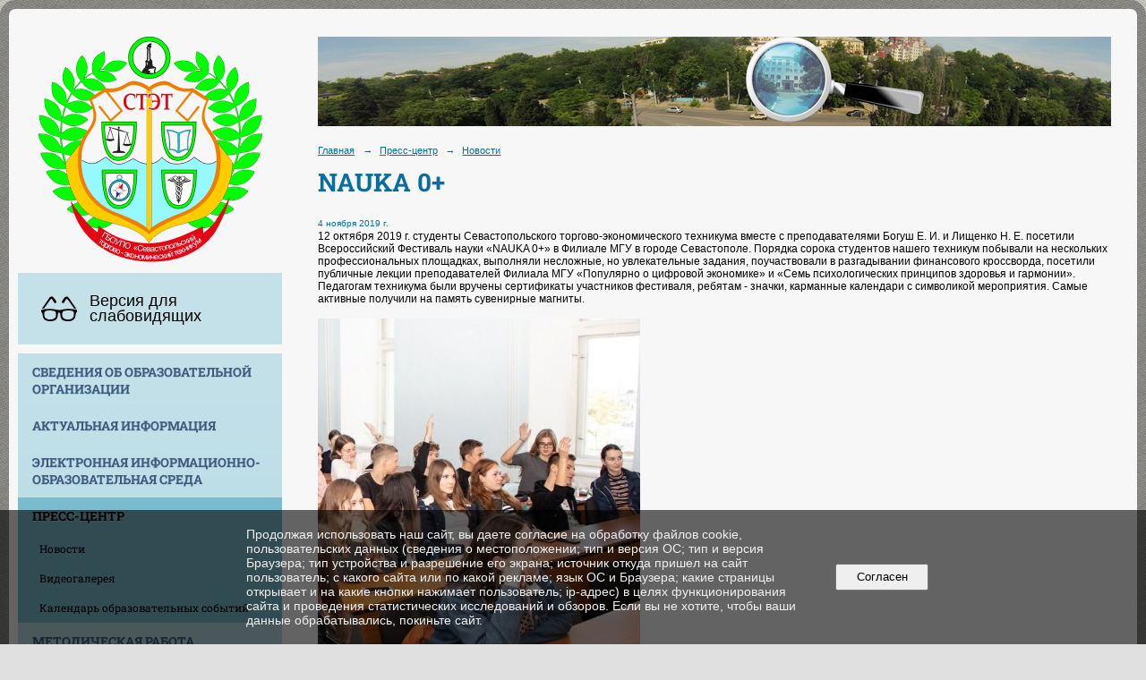

--- FILE ---
content_type: text/html; charset=utf-8
request_url: https://sevtet.ru/press-center/novosti/9328.html
body_size: 7087
content:
<!DOCTYPE html>
<html>
<head>
  <title>ГБОУПО "СТЭТ". NAUKA 0+</title>
   <meta http-equiv="Content-Type" content="text/html; charset=utf-8" />

  <meta name="keywords" content="Государственное бюджетное образовательное учреждение профессионального образования города Севастополя &laquo;Севастопольский торгово-экономический техникум&raquo;
ГБОУПО &quot;СТЭТ&quot;
СТЭТ"/>
  <meta name="description" content="Государственное бюджетное образовательное учреждение профессионального образования города Севастополя &laquo;Севастопольский торгово-экономический техникум&raquo;
ГБОУПО &quot;СТЭТ&quot;
СТЭТ"/>
  <meta name="copyright" content="Powered by Nubex"/>

   <link rel="canonical" href="https://sevtet.ru/press-center/novosti/9328.html" />


  <meta property="og:type" content="article"/>
  <meta property="og:title" content="NAUKA 0+"/>
  <meta property="og:description" content="12 октября 2019 г. студенты Севастопольского торгово-экономического техникума вместе с преподавателями Богуш Е. И. и Лищенко Н. Е. посетили Всероссийский Фестиваль науки &laquo;NAUKA 0+&raquo; в Филиале МГУ в городе Севастополе. Порядка сорока студентов нашего техникум побывали на нескольких профессиональных площадках, выполняли несложные, но увлекательные задания, поучаствовали в разгадывании финансового кроссворда, посетили публичные лекции преподавателей Филиала МГУ &laquo;Популярно о цифровой экономике&raquo; и &laquo;Семь психологических принципов здоровья и гармонии&raquo;. Педагогам техникума были вручены сертификаты участников фестиваля, ребятам - значки, карманные календари с символикой мероприятия. Самые активные получили на память сувенирные магниты."/>
  <meta property="og:url" content="http://sevtet.ru/press-center/novosti/9328.html?updated=201911042333"/>

<link rel="icon" href="https://r1.nubex.ru/s12842-986/f3055_c9/favicon_other_c7515548aec533f5aacbae6d0cc1022d.png" type="image/png"/>


<link href="https://static.nubex.ru/current/plain/_build/build_fluid.css?mtime=1766067391" type="text/css" rel="stylesheet" media="all"/>
<link href="/_data/css/styles_other.css?mtime=1770049244" type="text/css" rel="stylesheet" media="all"/>

<!--[if lt IE 9]>
<link href="/_data/css/styles_ie.css?mtime=1770053583" type="text/css" rel="stylesheet" media="all"/>
<![endif]-->




</head>

    

<body class="cntSizeMiddle  fluid  site-theme-unsaved font_size_standart c18 l7"
 data-hash="a18bf0a6c5285a2c5a94ebb6ac03bcba">

    




<div class="container container_12  containerWide">
        <div class="row">
        <div class="grid_12">
           	    </div>
    </div>
    
            <div class="row">
            <div class="grid_3 columnNarrow">
                    <div class="columnNarrowLogo">
        <div class="logo">
            <div class="align_center_to_left">
                <div class="align_center_to_right">
            <a href="/"><img src="https://r1.nubex.ru/s12842-986/f7846_8a/3820730241bf36239dac9c5fe915d9e9.png" border="0" alt="" title="" /></a>
                    </div>
                </div>
        </div>
    </div>
                        
  <div  class="widget_accessibility_column widget_accessibility_column_4871">
      <a class="accessibility" href="/_data/accessibility_yes/" itemprop="copy">

        <div class="wgAccsessibility wgClose">

            <span>Версия для слабовидящих</span>

        </div>
    </a>


  </div>
  <div  data-readable="1"  class="widget_mainmenu_column widget_mainmenu_column_5022">
     

<nav  class="mainMenuVertical menuExpandCurrent mainMenuStyleS2 mainMenuPullDown clearfix">

  <ul>

    <li class="item hasChildren first">
        <a href="/sveden/">Сведения об образовательной организации</a>
                            <ul class="mainMenuDropDown">
                <li><a href="/sveden/common/">Основные сведения</a></li>
                <li><a href="/sveden/struct/">Структура и органы управления образовательной организацией</a></li>
                <li><a href="/sveden/document/">Документы</a></li>
                <li><a href="/sveden/education/">Образование</a></li>
                <li><a href="/sveden/eduStandarts/">Образовательные стандарты и требования</a></li>
                <li><a href="/sveden/managers/">Руководство</a></li>
                <li><a href="/sveden/employees/">Педагогический состав</a></li>
                <li><a href="/sveden/objects/">Материально-техническое обеспечение и оснащенность образовательного процесса. Доступная среда</a></li>
                <li><a href="/sveden/grants/">Стипендии и меры поддержки обучающихся</a></li>
                <li><a href="/sveden/paid_edu/">Платные образовательные услуги</a></li>
                <li><a href="/sveden/budget/">Финансово-хозяйственная деятельность</a></li>
                <li><a href="/sveden/vacant/">Вакантные места для приема (перевода) обучающихся</a></li>
                <li><a href="/sveden/inter/">Международное сотрудничество</a></li>
                <li><a href="/sveden/catering/">Организация питания в образовательной организации</a></li>
                            </ul>
        
     </li>

    <li class="item hasChildren">
        <a href="/info/">Актуальная информация</a>
                            <ul class="mainMenuDropDown">
                <li><a href="/info/5669/">Безопасность жизнедеятельности</a></li>
                <li><a href="/info/5678/">Антикоррупционная политика</a></li>
                <li><a href="/info/5687/">Психологическая служба</a></li>
                <li><a href="/info/6221/">Профориентационная работа</a></li>
                <li><a href="/info/10716/">Учебный год 2025-2026</a></li>
                            </ul>
        
     </li>

    <li class="item">
        <a href="/educ/">Электронная информационно-образовательная среда</a>
                
     </li>

    <li class="item current hasChildren hasCurrentChildren">
        <a href="/press-center/">Пресс-центр</a>
                            <ul >
                <li class="current"><a href="/press-center/novosti/" class="current">Новости</a></li>
                <li><a href="/press-center/5435/">Видеогалерея</a></li>
                <li><a href="/press-center/5437/">Календарь образовательных событий</a></li>
                            </ul>
        
     </li>

    <li class="item hasChildren">
        <a href="/10038/">Методическая работа</a>
                            <ul class="mainMenuDropDown">
                <li><a href="/10038/10047/">Учебно-методическая деятельность</a></li>
                <li><a href="/10038/5740/">Аттестация преподавателей</a></li>
                <li><a href="/10038/10053/">Конкурсная деятельность</a></li>
                <li><a href="/10038/10059/">Совершенствование педагогического мастерства</a></li>
                <li><a href="/10038/11888/">Трансляция опыта</a></li>
                            </ul>
        
     </li>

    <li class="item hasChildren">
        <a href="/7273/">Воспитательная работа</a>
                            <ul class="mainMenuDropDown">
                <li><a href="/7273/7384/">Документы по воспитательной работе</a></li>
                <li><a href="/7273/18402/">Противодействие терроризму и экстремизму</a></li>
                <li><a href="/7273/9272/">ЮНАРМИЯ</a></li>
                <li><a href="/7273/5441/">Стоп наркотик</a></li>
                <li><a href="/7273/6204/">Материалы, приуроченные ко Всемирному дню здоровья</a></li>
                <li><a href="/7273/9931/">Материалы, приуроченные повышению безопасности дорожного движения</a></li>
                <li><a href="/7273/18883/">Медиаматериалы</a></li>
                <li><a href="/7273/23491/">2025 год - Год детского отдыха в системе образования</a></li>
                            </ul>
        
     </li>

    <li class="item">
        <a href="/14046/">Студенческий спортивный клуб "Даешь молодежь"</a>
                
     </li>

    <li class="item">
        <a href="/10066/">Подразделение по трудоустройству</a>
                
     </li>

    <li class="item">
        <a href="/6035/">Приемная комиссия</a>
                
     </li>

    <li class="item">
        <a href="/25641/">Целевое обучение</a>
                
     </li>

    <li class="item">
        <a href="/13624/">Наставничество</a>
                
     </li>

    <li class="item hasChildren">
        <a href="/11086/">Демонстрационный экзамен</a>
                            <ul class="mainMenuDropDown">
                <li><a href="/11086/19625/">Демонстрационный экзамен 2024-2025</a></li>
                <li><a href="/11086/17078/">Демонстрационный экзамен 2023-2024</a></li>
                <li><a href="/11086/15541/">Демонстрационный экзамен 2022-2023</a></li>
                <li><a href="/11086/12882/">Демонстрационный экзамен 2021-2022</a></li>
                <li><a href="/11086/11088/">Демонстрационный экзамен 2020-2021</a></li>
                <li><a href="/11086/10123/">Демонстрационный экзамен 2019-2020</a></li>
                            </ul>
        
     </li>

    <li class="item hasChildren">
        <a href="/14706/">Мастерские</a>
                            <ul class="mainMenuDropDown">
                <li><a href="/14706/14708/">Туризм</a></li>
                <li><a href="/14706/14710/">Предпринимательство</a></li>
                <li><a href="/14706/14712/">Ресторанный сервис</a></li>
                            </ul>
        
     </li>

    <li class="item hasChildren">
        <a href="/5489/">Чемпионаты профессионального мастерства</a>
                            <ul class="mainMenuDropDown">
                <li><a href="/5489/15621/">Чемпионат профессионального мастерства "Профессионалы"</a></li>
                <li><a href="/5489/15619/">Чемпионат «Молодые профессионалы» (WorldSkills Russia)</a></li>
                            </ul>
        
     </li>

    <li class="item hasChildren">
        <a href="/13814/">Дополнительное образование</a>
                            <ul class="mainMenuDropDown">
                <li><a href="/13814/12889/">Билет в будущее</a></li>
                <li><a href="/13814/12984/">Национальный проект "Демография"</a></li>
                <li><a href="/13814/14736/">ПФДО</a></li>
                            </ul>
        
     </li>

    <li class="item hasChildren">
        <a href="/18588/">Образовательный кредит</a>
                            <ul class="mainMenuDropDown">
                <li><a href="/18588/18598/">О Проекте</a></li>
                <li><a href="/18588/18600/">Условия предоставления</a></li>
                <li><a href="/18588/18602/">Материалы для студентов и абитуриентов</a></li>
                <li><a href="/18588/18604/">Материалы для педагогических работников</a></li>
                <li><a href="/18588/23422/">Контакты оператора проекта</a></li>
                            </ul>
        
     </li>

    <li class="item hasChildren">
        <a href="/contact/">Контакты</a>
                            <ul class="mainMenuDropDown">
                <li><a href="/contact/feedback_form/">Электронная приемная</a></li>
                <li><a href="/contact/4746/">Отзывы</a></li>
                            </ul>
        
     </li>

    <li class="item hasChildren">
        <a href="/anti-corruption/">Противодействие коррупции</a>
                            <ul class="mainMenuDropDown">
                <li><a href="/anti-corruption/regulatory_acts/">Нормативные правовые и иные акты в сфере противодействия коррупции</a></li>
                <li><a href="/anti-corruption/expertise/">Антикоррупционная экспертиза</a></li>
                <li><a href="/anti-corruption/methodological_materials/">Методические материалы</a></li>
                <li><a href="/anti-corruption/document_forms/">Формы документов, связанные с противодействием коррупции, для заполнения</a></li>
                <li><a href="/anti-corruption/income_information/">Сведения о доходах, расходах, об имуществе и обязательствах имущественного характера</a></li>
                <li><a href="/anti-corruption/commission/">Комиссия по соблюдению требований к служебному поведению и урегулированию конфликта интересов</a></li>
                <li><a href="/anti-corruption/feedback_corruption/">Обратная связь для сообщений о фактах коррупции</a></li>
                            </ul>
        
     </li>

    <li class="item last">
        <a href="/26048/">Снижение бюрократической нагрузки на педагогических работников</a>
                
     </li>
</ul>

</nav>
  </div>
  <div  class="widget_banner_column widget_banner_column_5115">
  
    
    <div class="wgNoticeBlock wgOpen">
     
                    
<div class="image">
            <a href="http://www.pravo.gov.ru/" target="_blank"><img src="https://r1.nubex.ru/s12842-986/5d02124283_fit-in~295x0__f906_5a.jpg" width="295" height="69" alt="" /></a>
    </div>

<div class="title">
    <a href="http://www.pravo.gov.ru/"  target="_blank"  ></a>
</div>

            
                    
<div class="image">
            <a href="https://sev.gov.ru/" target="_blank"><img src="https://r1.nubex.ru/s12842-986/e3d2d8b21d_fit-in~295x0__f905_ff.png" width="295" height="48" alt="" /></a>
    </div>

<div class="title">
    <a href="https://sev.gov.ru/"  target="_blank"  ></a>
</div>

            
                    
<div class="image">
            <a href="http://do.sev.gov.ru/" target="_blank"><img src="https://r1.nubex.ru/s12842-986/232251f484_fit-in~295x0__f3045_6a.jpg" width="295" height="38" alt="" /></a>
    </div>

<div class="title">
    <a href="http://do.sev.gov.ru/"  target="_blank"  ></a>
</div>

            
                    
<div class="image">
            <a href="https://bus.gov.ru/info-card/463254" target="_blank"><img src="https://r1.nubex.ru/s12842-986/5720a43b54_fit-in~295x0__f3044_d8.png" width="295" height="280" alt="" /></a>
    </div>

<div class="title">
    <a href="https://bus.gov.ru/info-card/463254"  target="_blank"  ></a>
</div>

            
                    
<div class="image">
            <a href="https://edu.gov.ru/" target="_blank"><img src="https://r1.nubex.ru/s12842-986/6de6bc0d1b_fit-in~295x0__f981_0f.jpg" width="295" height="131" alt="" /></a>
    </div>

<div class="title">
    <a href="https://edu.gov.ru/"  target="_blank"  ></a>
</div>

            
                    
<div class="image">
            <a href="https://russia.znanierussia.ru/?utm_source=partners&utm_medium=minpros&utm_content=schools&utm_campaign=ZnanieTV" target="_blank"><img src="https://r1.nubex.ru/s12842-986/25812d6925_fit-in~295x0__f7742_1f.png" width="295" height="165" alt="Прямая трансляция Знание.ТВ" /></a>
    </div>

<div class="title">
    <a href="https://russia.znanierussia.ru/?utm_source=partners&utm_medium=minpros&utm_content=schools&utm_campaign=ZnanieTV"  target="_blank"  >Прямая трансляция Знание.ТВ</a>
</div>

    <div class="notice">Российское общество «Знание» запускает круглосуточную трансляцию Знание.ТВ!
Все самые яркие события Международной выставки-форума «Россия» и выступления выдающихся людей нашей страны вы увидите именно здесь!
Можно будет круглосуточно в любое для вас удобное время послушать лекции, освоить новые навыки, окунуться в мир постоянного саморазвития!
Ещё больше знаний ждёт вас на Знание.ТВ! Подключайтесь!</div>
            
        
    </div>
    
  </div>
  <div  data-readable="2"  class="widget_search_column widget_search_column_4509">
  
    
    <div class="wgSearchPrew wgClose">

      <form action="/search/" method="get" class="formPlain clearfix">
        <div class="input">
      <input type="text" name="query" class="formControl sm" id="textGray" value="Поиск по сайту" onfocus="this.id = 'textBlack'; if (this.value == 'Поиск по сайту') this.value = ''" onblur=" this.id = 'textGray'; if (this.value == '') this.value = 'Поиск по сайту'" />
  </div>
        <div class="button">
          <button class="btn btn-primary btn-sm " type="submit" name="" value=""></button>
  </div>
</form>    
    </div>


  </div>
  <div  data-readable="3"  class="widget_address_column widget_address_column_4504">
  

    

    <div class="wgFirmattributes wgOpen" itemscope itemtype="http://schema.org/Organization">
                    <p><strong><span itemprop="name">Государственное бюджетное образовательное учреждение профессионального образования города Севастополя «Севастопольский торгово-экономический техникум»</span></strong></p>

        
                    <span class="address"></span><p><span itemprop="address" > 299007, г. Севастополь, улица Кожанова, дом 2.</span></p>

        
        
                            <p><strong></strong><span itemprop="telephone" > +7 (8692)-54-36-04</span></p>

            

                            <p><strong></strong><span itemprop="telephone" > +7 (8692)-40-40-94</span></p>

            
            
                    
                
                                <p><strong></strong><span itemprop="email" >                 <a href="mailto:sevcomt@sev.gov.ru">sevcomt@sev.gov.ru</a>
            </span></p>

                
</div>



  </div>
    
            </div>
            <div class="grid_9 columnWide">
                
<header class="headerWrapper  headerDataEmpty">
    <div class="headerImage">
        <div class="logoAndInfoWrapper">
        
                </div>

    </div>
</header>
                    <div class="grid_12  alpha omega columnWide siteContent">
                <div class="columnWidePadding">
                <div class="path">
                       <span><a href="/">Главная</a>
           <em>&rarr;</em></span>
                               <span><a href="/press-center/">Пресс-центр</a>
           <em>&rarr;</em></span>
                               <span><a href="/press-center/novosti/">Новости</a>
           </span>
                        </div>
                	<h1 >NAUKA 0+</h1>

            </div>
            <div class="newsDetail">
                <div class="columnWidePadding"  data-readable="4" >
                    <div class="datetime ">
    4&nbsp;ноября&nbsp;2019 г.
</div>                </div>

                                        <div class="cb cb-text cb-padding-side"
         style="padding-top: 0px; padding-bottom: 20px"
            data-readable="5" >
        <div class="content"  data-readable="6" ><p>12 октября 2019 г. студенты Севастопольского торгово-экономического техникума вместе с преподавателями Богуш Е. И. и Лищенко Н. Е. посетили Всероссийский Фестиваль науки &laquo;NAUKA 0+&raquo; в Филиале МГУ в городе Севастополе. Порядка сорока студентов нашего техникум побывали на нескольких профессиональных площадках, выполняли несложные, но увлекательные задания, поучаствовали в разгадывании финансового кроссворда, посетили публичные лекции преподавателей Филиала МГУ &laquo;Популярно о цифровой экономике&raquo; и &laquo;Семь психологических принципов здоровья и гармонии&raquo;. Педагогам техникума были вручены сертификаты участников фестиваля, ребятам - значки, карманные календари с символикой мероприятия. Самые активные получили на память сувенирные магниты.</p>

<p><img alt="" class="figure left" src="https://r1.nubex.ru/s12842-986/f2757_ba/KYT1s5nA6MA.jpg" style="width: 360px; height: 480px;" /></p>
</div>
    </div>
                
                
                
                
            </div>
        </div>
            </div>
        </div>
    


        <div class="row">
        <div class="grid_12">
            <footer class="footer">
	<div class="container clearfix"  data-readable="7" >
		<div class="copyright">
        <p><span style="font-size:14px;">ГБОУПО &laquo;СТЭТ&raquo;&nbsp; &nbsp;</span></p>

<p><a href="https://vk.com/studclubstet" target="_blank"><img alt="" class="figure left" src="/resources/i5509-image-original-a6ed3a.png" style="width: 50px; height: 50px;" /></a></p>

                    <div class="core">
                            &copy; Конструктор&nbsp;сайтов&nbsp;<a href="http://nubex.ru?utm_source=copyright" target="_blank">Nubex.ru</a>
                        </div>
        		</div>
		<div class="counters">
            
		</div>
		<div class="clear">&nbsp;</div>
	</div>
</footer>
        </div>
    </div>
    </div>





<script type="text/javascript" src="https://static.nubex.ru/current/plain/_build/build.min.js?mtime=1766067391"></script>



    <div id="agreedBanner" style="display: block; width: 100%; position: fixed; left:0; bottom: 0; z-index: 10000; background-color: rgba(0,0,0,0.6); color: #EFEFEF; margin: 0; padding: 1rem; font-size: 14px; font-family: Arial, sans-serif;">
        <form action="/agreed/" method="post">
        <table style="width: 100%">
            <tr>
                <td style="width: 20%;"></td>
                <td>
                    Продолжая использовать наш сайт, вы даете согласие на обработку файлов cookie, пользовательских данных (сведения о местоположении; тип и версия ОС; тип и версия Браузера; тип устройства и разрешение его экрана; источник откуда пришел на сайт пользователь; с какого сайта или по какой рекламе; язык ОС и Браузера; какие страницы открывает и на какие кнопки нажимает пользователь; ip-адрес) в целях функционирования сайта и проведения статистических исследований и обзоров. Если вы не хотите, чтобы ваши данные обрабатывались, покиньте сайт.
                </td>
                <td style="width: 10%; text-align: right;">
                    <button id="agreedBtn" type="submit" style="padding:0.4em 1em;">&nbsp;&nbsp;Согласен&nbsp;&nbsp;</button>
                </td>
                <td style="width: 20%;"></td>
            </tr>
        </table>
        </form>
    </div>
    <script>
        $(document).ready(function() {
            $('#agreedBtn').bind('click', (e) => {
                    jQuery.ajax('/agreed/');
                    $('#agreedBanner').hide();
                    e.preventDefault();
            });
        })
    </script>
</body>
</html>
